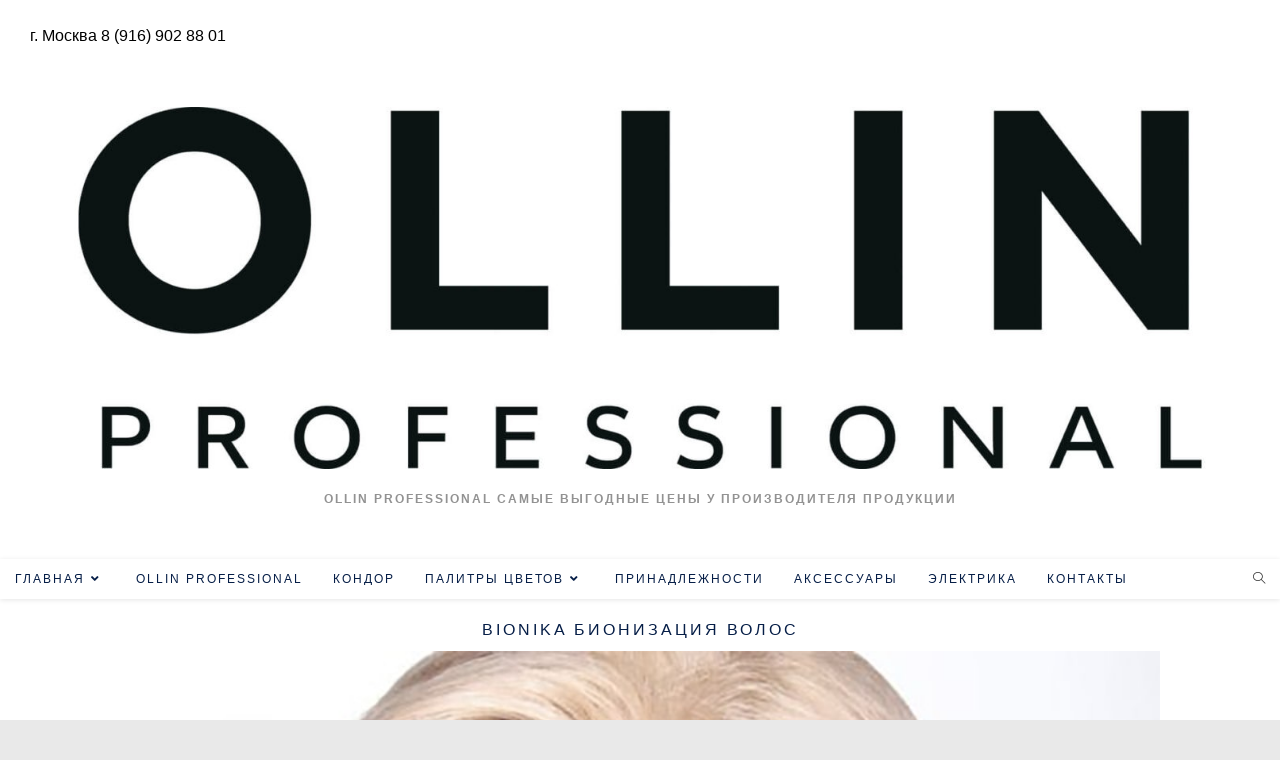

--- FILE ---
content_type: text/html; charset=UTF-8
request_url: https://astorialin.ru/ollin-professional/bionika-bionizacyia-volos/
body_size: 12920
content:
<!DOCTYPE html><html class="html" lang="ru-RU"><head><meta charset="UTF-8"><link rel="profile" href="https://gmpg.org/xfn/11"><meta name='robots' content='index, follow, max-image-preview:large, max-snippet:-1, max-video-preview:-1' /><meta name="viewport" content="width=device-width, initial-scale=1"><link media="all" href="https://astorialin.ru/wp-content/cache/autoptimize/css/autoptimize_cd98bf119c5d85d32e6fc755d3a8af6e.css" rel="stylesheet"><title>ПРОЦЕДУРА ОЛЛИН ПРОФЕССИОНАЛ БИОНИЗАЦИЯ ВОЛОС</title><meta name="description" content="Благодаря процедуре бионизации происходит глубокое восстановление волос, поврежденных в результате неблагоприятного воздействиявнешней среды" /><link rel="canonical" href="https://astorialin.ru/ollin-professional/bionika-bionizacyia-volos/" /><meta property="og:locale" content="ru_RU" /><meta property="og:type" content="article" /><meta property="og:title" content="ПРОЦЕДУРА ОЛЛИН ПРОФЕССИОНАЛ БИОНИЗАЦИЯ ВОЛОС" /><meta property="og:description" content="Благодаря процедуре бионизации происходит глубокое восстановление волос, поврежденных в результате неблагоприятного воздействиявнешней среды" /><meta property="og:url" content="https://astorialin.ru/ollin-professional/bionika-bionizacyia-volos/" /><meta property="og:site_name" content="ОЛЛИН ПРОФЕССИОНАЛ ОФИЦИАЛЬНЫЙ ТОРГОВЫЙ ПРЕДСТАВИТЕЛЬ ПРОИЗВОДИТЕЛЯ" /><meta property="article:modified_time" content="2019-12-09T11:22:05+00:00" /><meta property="og:image" content="https://astorialin.ru/wp-content/uploads/2019/11/bionizacion-m.jpg" /><meta name="twitter:card" content="summary_large_image" /> <script type="application/ld+json" class="yoast-schema-graph">{"@context":"https://schema.org","@graph":[{"@type":"WebPage","@id":"https://astorialin.ru/ollin-professional/bionika-bionizacyia-volos/","url":"https://astorialin.ru/ollin-professional/bionika-bionizacyia-volos/","name":"ПРОЦЕДУРА ОЛЛИН ПРОФЕССИОНАЛ БИОНИЗАЦИЯ ВОЛОС","isPartOf":{"@id":"https://astorialin.ru/#website"},"primaryImageOfPage":{"@id":"https://astorialin.ru/ollin-professional/bionika-bionizacyia-volos/#primaryimage"},"image":{"@id":"https://astorialin.ru/ollin-professional/bionika-bionizacyia-volos/#primaryimage"},"thumbnailUrl":"https://astorialin.ru/wp-content/uploads/2019/11/bionizacion-m.jpg","datePublished":"2019-11-01T07:11:28+00:00","dateModified":"2019-12-09T11:22:05+00:00","description":"Благодаря процедуре бионизации происходит глубокое восстановление волос, поврежденных в результате неблагоприятного воздействиявнешней среды","breadcrumb":{"@id":"https://astorialin.ru/ollin-professional/bionika-bionizacyia-volos/#breadcrumb"},"inLanguage":"ru-RU","potentialAction":[{"@type":"ReadAction","target":["https://astorialin.ru/ollin-professional/bionika-bionizacyia-volos/"]}]},{"@type":"ImageObject","inLanguage":"ru-RU","@id":"https://astorialin.ru/ollin-professional/bionika-bionizacyia-volos/#primaryimage","url":"https://astorialin.ru/wp-content/uploads/2019/11/bionizacion-m.jpg","contentUrl":"https://astorialin.ru/wp-content/uploads/2019/11/bionizacion-m.jpg","width":1200,"height":1248},{"@type":"BreadcrumbList","@id":"https://astorialin.ru/ollin-professional/bionika-bionizacyia-volos/#breadcrumb","itemListElement":[{"@type":"ListItem","position":1,"name":"Главная страница","item":"https://astorialin.ru/"},{"@type":"ListItem","position":2,"name":"OLLIN PROFESSIONAL","item":"https://astorialin.ru/ollin-professional/"},{"@type":"ListItem","position":3,"name":"BIONIKA БИОНИЗАЦИЯ ВОЛОС"}]},{"@type":"WebSite","@id":"https://astorialin.ru/#website","url":"https://astorialin.ru/","name":"ОЛЛИН ПРОФЕССИОНАЛ ОФИЦИАЛЬНЫЙ ТОРГОВЫЙ ПРЕДСТАВИТЕЛЬ ПРОИЗВОДИТЕЛЯ","description":"OLLIN PROFESSIONAL Самые выгодные цены у производителя продукции ","publisher":{"@id":"https://astorialin.ru/#/schema/person/9dafc651b27d349e2184f399c7186af0"},"potentialAction":[{"@type":"SearchAction","target":{"@type":"EntryPoint","urlTemplate":"https://astorialin.ru/?s={search_term_string}"},"query-input":{"@type":"PropertyValueSpecification","valueRequired":true,"valueName":"search_term_string"}}],"inLanguage":"ru-RU"},{"@type":["Person","Organization"],"@id":"https://astorialin.ru/#/schema/person/9dafc651b27d349e2184f399c7186af0","name":"Андрей","image":{"@type":"ImageObject","inLanguage":"ru-RU","@id":"https://astorialin.ru/#/schema/person/image/","url":"https://astorialin.ru/wp-content/uploads/2019/07/OLLIN.jpg","contentUrl":"https://astorialin.ru/wp-content/uploads/2019/07/OLLIN.jpg","width":283,"height":283,"caption":"Андрей"},"logo":{"@id":"https://astorialin.ru/#/schema/person/image/"},"sameAs":["https://astorialin.ru/"]}]}</script> <link rel="alternate" type="application/rss+xml" title="ОЛЛИН ПРОФЕССИОНАЛ ОФИЦИАЛЬНЫЙ ТОРГОВЫЙ ПРЕДСТАВИТЕЛЬ ПРОИЗВОДИТЕЛЯ &raquo; Лента" href="https://astorialin.ru/feed/" /><link rel="alternate" type="application/rss+xml" title="ОЛЛИН ПРОФЕССИОНАЛ ОФИЦИАЛЬНЫЙ ТОРГОВЫЙ ПРЕДСТАВИТЕЛЬ ПРОИЗВОДИТЕЛЯ &raquo; Лента комментариев" href="https://astorialin.ru/comments/feed/" /><link rel="alternate" title="oEmbed (JSON)" type="application/json+oembed" href="https://astorialin.ru/wp-json/oembed/1.0/embed?url=https%3A%2F%2Fastorialin.ru%2Follin-professional%2Fbionika-bionizacyia-volos%2F" /><link rel="alternate" title="oEmbed (XML)" type="text/xml+oembed" href="https://astorialin.ru/wp-json/oembed/1.0/embed?url=https%3A%2F%2Fastorialin.ru%2Follin-professional%2Fbionika-bionizacyia-volos%2F&#038;format=xml" /><link rel='stylesheet' id='elementor-post-5110-css' href='https://astorialin.ru/wp-content/cache/autoptimize/css/autoptimize_single_6cd788ef0415657553aadbb3796f19dd.css?ver=1768465278' media='all' /><link rel='stylesheet' id='elementor-post-3445-css' href='https://astorialin.ru/wp-content/cache/autoptimize/css/autoptimize_single_bcd3f4f6a09cfc31740b91e4e119e6bf.css?ver=1768474614' media='all' /><link rel='stylesheet' id='oceanwp-custom-css' href='https://astorialin.ru/wp-content/cache/autoptimize/css/autoptimize_single_fa527b6f9aab1c09ec71d780c260c573.css?ver=6.9' media='all' /><link rel='stylesheet' id='elementor-gf-local-roboto-css' href='https://astorialin.ru/wp-content/cache/autoptimize/css/autoptimize_single_ba5c426bb11f39084060ec5a6c29e228.css?ver=1743580900' media='all' /><link rel='stylesheet' id='elementor-gf-local-robotoslab-css' href='https://astorialin.ru/wp-content/cache/autoptimize/css/autoptimize_single_955a8ddb76b6423eceb7efe1d25cd8e0.css?ver=1743580907' media='all' /> <script src="https://astorialin.ru/wp-includes/js/jquery/jquery.min.js?ver=3.7.1" id="jquery-core-js"></script> <link rel="https://api.w.org/" href="https://astorialin.ru/wp-json/" /><link rel="alternate" title="JSON" type="application/json" href="https://astorialin.ru/wp-json/wp/v2/pages/3445" /><link rel="EditURI" type="application/rsd+xml" title="RSD" href="https://astorialin.ru/xmlrpc.php?rsd" /><meta name="generator" content="WordPress 6.9" /><link rel='shortlink' href='https://astorialin.ru/?p=3445' /><meta name="generator" content="Elementor 3.34.1; features: additional_custom_breakpoints; settings: css_print_method-external, google_font-enabled, font_display-auto"><link rel="icon" href="https://astorialin.ru/wp-content/uploads/2025/02/cropped-ficon-32x32.jpg" sizes="32x32" /><link rel="icon" href="https://astorialin.ru/wp-content/uploads/2025/02/cropped-ficon-192x192.jpg" sizes="192x192" /><link rel="apple-touch-icon" href="https://astorialin.ru/wp-content/uploads/2025/02/cropped-ficon-180x180.jpg" /><meta name="msapplication-TileImage" content="https://astorialin.ru/wp-content/uploads/2025/02/cropped-ficon-270x270.jpg" /></head><body class="wp-singular page-template-default page page-id-3445 page-child parent-pageid-19 wp-custom-logo wp-embed-responsive wp-theme-oceanwp oceanwp-theme dropdown-mobile boxed-layout wrap-boxshadow top-header-style default-breakpoint content-full-width content-max-width has-topbar elementor-default elementor-kit-5110 elementor-page elementor-page-3445" itemscope="itemscope" itemtype="https://schema.org/WebPage"><div id="outer-wrap" class="site clr"> <a class="skip-link screen-reader-text" href="#main">Перейти к содержимому</a><div id="wrap" class="clr"><div id="top-bar-wrap" class="clr"><div id="top-bar" class="clr container"><div id="top-bar-inner" class="clr"><div id="top-bar-content" class="clr has-content top-bar-left"> <span class="topbar-content"> г. Москва 8 (916) 902 88 01 </span></div><div id="top-bar-social" class="clr top-bar-right"><ul class="clr" aria-label="Ссылки соцсетей"></ul></div></div></div></div><header id="site-header" class="top-header clr" data-height="29" itemscope="itemscope" itemtype="https://schema.org/WPHeader" role="banner"><div class="header-bottom clr"><div class="container"><div id="site-logo" class="clr" itemscope itemtype="https://schema.org/Brand" ><div id="site-logo-inner" class="clr"> <a href="https://astorialin.ru/" class="custom-logo-link" rel="home"><img fetchpriority="high" width="1810" height="537" src="https://astorialin.ru/wp-content/uploads/2025/10/тп-ollin-professional.jpg" class="custom-logo" alt="тп ollin professional" decoding="async" srcset="https://astorialin.ru/wp-content/uploads/2025/10/тп-ollin-professional.jpg 1810w, https://astorialin.ru/wp-content/uploads/2025/10/тп-ollin-professional-300x89.jpg 300w, https://astorialin.ru/wp-content/uploads/2025/10/тп-ollin-professional-1024x304.jpg 1024w, https://astorialin.ru/wp-content/uploads/2025/10/тп-ollin-professional-768x228.jpg 768w, https://astorialin.ru/wp-content/uploads/2025/10/тп-ollin-professional-1536x456.jpg 1536w" sizes="(max-width: 1810px) 100vw, 1810px" /></a></div><div id="site-description"><h2 >OLLIN PROFESSIONAL Самые выгодные цены у производителя продукции</h2></div></div></div></div><div class="header-top clr"><div id="site-header-inner" class="clr"><div class="left clr"><div class="inner"><div id="site-navigation-wrap" class="clr"><nav id="site-navigation" class="navigation main-navigation clr" itemscope="itemscope" itemtype="https://schema.org/SiteNavigationElement" role="navigation" ><ul id="menu-%d0%b3%d0%bb%d0%b0%d0%b2%d0%bd%d0%be%d0%b5-%d0%bc%d0%b5%d0%bd%d1%8e" class="main-menu dropdown-menu sf-menu"><li id="menu-item-36" class="menu-item menu-item-type-post_type menu-item-object-page menu-item-home menu-item-has-children dropdown menu-item-36"><a href="https://astorialin.ru/" class="menu-link"><span class="text-wrap">ГЛАВНАЯ<i class="nav-arrow fa fa-angle-down" aria-hidden="true" role="img"></i></span></a><ul class="sub-menu"><li id="menu-item-3026" class="menu-item menu-item-type-post_type menu-item-object-page menu-item-3026"><a href="https://astorialin.ru/ollin-professional/dyeing-and-bleaching/" class="menu-link"><span class="text-wrap">ОКРАШИВАНИЕ И ОСВЕТЛЕНИЕ</span></a></li><li id="menu-item-3467" class="menu-item menu-item-type-post_type menu-item-object-page menu-item-3467"><a href="https://astorialin.ru/ollin-professional/salonnye-procedury/" class="menu-link"><span class="text-wrap">САЛОННЫЕ ПРОЦЕДУРЫ</span></a></li><li id="menu-item-3061" class="menu-item menu-item-type-post_type menu-item-object-page menu-item-3061"><a href="https://astorialin.ru/ollin-professional/maintenance/" class="menu-link"><span class="text-wrap">УХОД</span></a></li><li id="menu-item-6186" class="menu-item menu-item-type-post_type menu-item-object-page menu-item-6186"><a href="https://astorialin.ru/ollin-professional/pink-dream/" class="menu-link"><span class="text-wrap">PINK DREAM</span></a></li><li id="menu-item-3059" class="menu-item menu-item-type-post_type menu-item-object-page menu-item-3059"><a href="https://astorialin.ru/ollin-professional/styling/" class="menu-link"><span class="text-wrap">СТАЙЛИНГ</span></a></li><li id="menu-item-3060" class="menu-item menu-item-type-post_type menu-item-object-page menu-item-3060"><a href="https://astorialin.ru/ollin-professional/technical-line/" class="menu-link"><span class="text-wrap">ТЕХНИЧЕСКАЯ ЛИНИЯ</span></a></li><li id="menu-item-5152" class="menu-item menu-item-type-post_type menu-item-object-page menu-item-5152"><a href="https://astorialin.ru/ollin-professional/platinum-collection/" class="menu-link"><span class="text-wrap">OLLIN PLATINUM COLLECTION</span></a></li><li id="menu-item-3056" class="menu-item menu-item-type-post_type menu-item-object-page menu-item-3056"><a href="https://astorialin.ru/ollin-professional/nabory-ollin-professional/" class="menu-link"><span class="text-wrap">НАБОРЫ OLLIN PROFESSIONAL</span></a></li><li id="menu-item-675" class="menu-item menu-item-type-post_type menu-item-object-page menu-item-675"><a href="https://astorialin.ru/ollin-professional/katalog-produkciy/" class="menu-link"><span class="text-wrap">КАТАЛОГ ВИДЕО ПРОЦЕДУР</span></a></li><li id="menu-item-3057" class="menu-item menu-item-type-post_type menu-item-object-page menu-item-3057"><a href="https://astorialin.ru/ollin-professional/novinki-ot-ollin/" class="menu-link"><span class="text-wrap">НОВИНКИ</span></a></li></ul></li><li id="menu-item-35" class="menu-item menu-item-type-post_type menu-item-object-page current-page-ancestor menu-item-35"><a href="https://astorialin.ru/ollin-professional/" class="menu-link"><span class="text-wrap">OLLIN PROFESSIONAL</span></a></li><li id="menu-item-6279" class="menu-item menu-item-type-post_type menu-item-object-page menu-item-6279"><a href="https://astorialin.ru/kondor/" class="menu-link"><span class="text-wrap">КОНДОР</span></a></li><li id="menu-item-32" class="menu-item menu-item-type-post_type menu-item-object-page menu-item-has-children dropdown menu-item-32"><a href="https://astorialin.ru/ollin-professional/vse-palitry/" class="menu-link"><span class="text-wrap">ПАЛИТРЫ ЦВЕТОВ<i class="nav-arrow fa fa-angle-down" aria-hidden="true" role="img"></i></span></a><ul class="sub-menu"><li id="menu-item-5159" class="menu-item menu-item-type-post_type menu-item-object-page menu-item-5159"><a href="https://astorialin.ru/ollin-professional/palitra-ollin-platinum-collection/" class="menu-link"><span class="text-wrap">ПАЛИТРА OLLIN PLATINUM COLLECTION</span></a></li><li id="menu-item-5160" class="menu-item menu-item-type-post_type menu-item-object-page menu-item-5160"><a href="https://astorialin.ru/ollin-professional/palitra-color/" class="menu-link"><span class="text-wrap">ПАЛИТРА OLLIN COLOR</span></a></li><li id="menu-item-5163" class="menu-item menu-item-type-post_type menu-item-object-page menu-item-5163"><a href="https://astorialin.ru/ollin-professional/palitra-n-joy/" class="menu-link"><span class="text-wrap">ПАЛИТРА OLLIN N-JOY</span></a></li><li id="menu-item-5162" class="menu-item menu-item-type-post_type menu-item-object-page menu-item-5162"><a href="https://astorialin.ru/ollin-professional/palitra-megapolis/" class="menu-link"><span class="text-wrap">ПАЛИТРА OLLIN MEGAPOLIS</span></a></li><li id="menu-item-5164" class="menu-item menu-item-type-post_type menu-item-object-page menu-item-5164"><a href="https://astorialin.ru/ollin-professional/palitra-performance/" class="menu-link"><span class="text-wrap">ПАЛИТРА OLLIN PERFORMANCE</span></a></li><li id="menu-item-5165" class="menu-item menu-item-type-post_type menu-item-object-page menu-item-5165"><a href="https://astorialin.ru/ollin-professional/palitra-silk-touch/" class="menu-link"><span class="text-wrap">ПАЛИТРА OLLIN SILK TOUCH</span></a></li><li id="menu-item-5161" class="menu-item menu-item-type-post_type menu-item-object-page menu-item-5161"><a href="https://astorialin.ru/ollin-professional/palitra-matisse-color/" class="menu-link"><span class="text-wrap">ПАЛИТРА OLLIN MATISSE COLOR</span></a></li><li id="menu-item-6099" class="menu-item menu-item-type-post_type menu-item-object-page menu-item-6099"><a href="https://astorialin.ru/ollin-professional/palitra-crush-color/" class="menu-link"><span class="text-wrap">PALITRA CRUSH COLOR</span></a></li></ul></li><li id="menu-item-2237" class="menu-item menu-item-type-post_type menu-item-object-page menu-item-2237"><a href="https://astorialin.ru/ollin-professional/prinadlegnosti/" class="menu-link"><span class="text-wrap">ПРИНАДЛЕЖНОСТИ</span></a></li><li id="menu-item-2235" class="menu-item menu-item-type-post_type menu-item-object-page menu-item-2235"><a href="https://astorialin.ru/ollin-professional/accessories/" class="menu-link"><span class="text-wrap">АКСЕССУАРЫ</span></a></li><li id="menu-item-2236" class="menu-item menu-item-type-post_type menu-item-object-page menu-item-2236"><a href="https://astorialin.ru/ollin-professional/electrician/" class="menu-link"><span class="text-wrap">ЭЛЕКТРИКА</span></a></li><li id="menu-item-31" class="menu-item menu-item-type-post_type menu-item-object-page menu-item-31"><a href="https://astorialin.ru/ollin-professional/contacts/" class="menu-link"><span class="text-wrap">КОНТАКТЫ</span></a></li></ul></nav></div><div class="oceanwp-mobile-menu-icon clr mobile-right"> <a href="https://astorialin.ru/#mobile-menu-toggle" class="mobile-menu"  aria-label="Мобильное меню"> <i class="fa fa-bars" aria-hidden="true"></i> <span class="oceanwp-text">Меню</span> <span class="oceanwp-close-text">Закрыть</span> </a></div></div></div><div class="right clr"><div class="inner"><div id="search-toggle"><a href="https://astorialin.ru/#" class="site-search-toggle search-dropdown-toggle" aria-label="Поиск по сайту"><i class=" icon-magnifier" aria-hidden="true" role="img"></i></a></div><div id="searchform-dropdown" class="header-searchform-wrap clr" ><form aria-label="Поиск на сайте" role="search" method="get" class="searchform" action="https://astorialin.ru/"> <input aria-label="Вставка поискового запроса" type="search" id="ocean-search-form-1" class="field" autocomplete="off" placeholder="Поиск" name="s"></form></div></div></div></div><div id="mobile-dropdown" class="clr" ><nav class="clr" itemscope="itemscope" itemtype="https://schema.org/SiteNavigationElement"><ul id="menu-%d0%b3%d0%bb%d0%b0%d0%b2%d0%bd%d0%be%d0%b5-%d0%bc%d0%b5%d0%bd%d1%8e-1" class="menu"><li class="menu-item menu-item-type-post_type menu-item-object-page menu-item-home menu-item-has-children menu-item-36"><a href="https://astorialin.ru/">ГЛАВНАЯ</a><ul class="sub-menu"><li class="menu-item menu-item-type-post_type menu-item-object-page menu-item-3026"><a href="https://astorialin.ru/ollin-professional/dyeing-and-bleaching/">ОКРАШИВАНИЕ И ОСВЕТЛЕНИЕ</a></li><li class="menu-item menu-item-type-post_type menu-item-object-page menu-item-3467"><a href="https://astorialin.ru/ollin-professional/salonnye-procedury/">САЛОННЫЕ ПРОЦЕДУРЫ</a></li><li class="menu-item menu-item-type-post_type menu-item-object-page menu-item-3061"><a href="https://astorialin.ru/ollin-professional/maintenance/">УХОД</a></li><li class="menu-item menu-item-type-post_type menu-item-object-page menu-item-6186"><a href="https://astorialin.ru/ollin-professional/pink-dream/">PINK DREAM</a></li><li class="menu-item menu-item-type-post_type menu-item-object-page menu-item-3059"><a href="https://astorialin.ru/ollin-professional/styling/">СТАЙЛИНГ</a></li><li class="menu-item menu-item-type-post_type menu-item-object-page menu-item-3060"><a href="https://astorialin.ru/ollin-professional/technical-line/">ТЕХНИЧЕСКАЯ ЛИНИЯ</a></li><li class="menu-item menu-item-type-post_type menu-item-object-page menu-item-5152"><a href="https://astorialin.ru/ollin-professional/platinum-collection/">OLLIN PLATINUM COLLECTION</a></li><li class="menu-item menu-item-type-post_type menu-item-object-page menu-item-3056"><a href="https://astorialin.ru/ollin-professional/nabory-ollin-professional/">НАБОРЫ OLLIN PROFESSIONAL</a></li><li class="menu-item menu-item-type-post_type menu-item-object-page menu-item-675"><a href="https://astorialin.ru/ollin-professional/katalog-produkciy/">КАТАЛОГ ВИДЕО ПРОЦЕДУР</a></li><li class="menu-item menu-item-type-post_type menu-item-object-page menu-item-3057"><a href="https://astorialin.ru/ollin-professional/novinki-ot-ollin/">НОВИНКИ</a></li></ul></li><li class="menu-item menu-item-type-post_type menu-item-object-page current-page-ancestor menu-item-35"><a href="https://astorialin.ru/ollin-professional/">OLLIN PROFESSIONAL</a></li><li class="menu-item menu-item-type-post_type menu-item-object-page menu-item-6279"><a href="https://astorialin.ru/kondor/">КОНДОР</a></li><li class="menu-item menu-item-type-post_type menu-item-object-page menu-item-has-children menu-item-32"><a href="https://astorialin.ru/ollin-professional/vse-palitry/">ПАЛИТРЫ ЦВЕТОВ</a><ul class="sub-menu"><li class="menu-item menu-item-type-post_type menu-item-object-page menu-item-5159"><a href="https://astorialin.ru/ollin-professional/palitra-ollin-platinum-collection/">ПАЛИТРА OLLIN PLATINUM COLLECTION</a></li><li class="menu-item menu-item-type-post_type menu-item-object-page menu-item-5160"><a href="https://astorialin.ru/ollin-professional/palitra-color/">ПАЛИТРА OLLIN COLOR</a></li><li class="menu-item menu-item-type-post_type menu-item-object-page menu-item-5163"><a href="https://astorialin.ru/ollin-professional/palitra-n-joy/">ПАЛИТРА OLLIN N-JOY</a></li><li class="menu-item menu-item-type-post_type menu-item-object-page menu-item-5162"><a href="https://astorialin.ru/ollin-professional/palitra-megapolis/">ПАЛИТРА OLLIN MEGAPOLIS</a></li><li class="menu-item menu-item-type-post_type menu-item-object-page menu-item-5164"><a href="https://astorialin.ru/ollin-professional/palitra-performance/">ПАЛИТРА OLLIN PERFORMANCE</a></li><li class="menu-item menu-item-type-post_type menu-item-object-page menu-item-5165"><a href="https://astorialin.ru/ollin-professional/palitra-silk-touch/">ПАЛИТРА OLLIN SILK TOUCH</a></li><li class="menu-item menu-item-type-post_type menu-item-object-page menu-item-5161"><a href="https://astorialin.ru/ollin-professional/palitra-matisse-color/">ПАЛИТРА OLLIN MATISSE COLOR</a></li><li class="menu-item menu-item-type-post_type menu-item-object-page menu-item-6099"><a href="https://astorialin.ru/ollin-professional/palitra-crush-color/">PALITRA CRUSH COLOR</a></li></ul></li><li class="menu-item menu-item-type-post_type menu-item-object-page menu-item-2237"><a href="https://astorialin.ru/ollin-professional/prinadlegnosti/">ПРИНАДЛЕЖНОСТИ</a></li><li class="menu-item menu-item-type-post_type menu-item-object-page menu-item-2235"><a href="https://astorialin.ru/ollin-professional/accessories/">АКСЕССУАРЫ</a></li><li class="menu-item menu-item-type-post_type menu-item-object-page menu-item-2236"><a href="https://astorialin.ru/ollin-professional/electrician/">ЭЛЕКТРИКА</a></li><li class="menu-item menu-item-type-post_type menu-item-object-page menu-item-31"><a href="https://astorialin.ru/ollin-professional/contacts/">КОНТАКТЫ</a></li></ul><div id="mobile-menu-search" class="clr"><form aria-label="Поиск на сайте" method="get" action="https://astorialin.ru/" class="mobile-searchform"> <input aria-label="Вставка поискового запроса" value="" class="field" id="ocean-mobile-search-2" type="search" name="s" autocomplete="off" placeholder="Поиск" /> <button aria-label="Искать" type="submit" class="searchform-submit"> <i class=" icon-magnifier" aria-hidden="true" role="img"></i> </button></form></div></nav></div></div></header><main id="main" class="site-main clr"  role="main"><header class="page-header centered-page-header"><div class="container clr page-header-inner"><h1 class="page-header-title clr" itemprop="headline">BIONIKA БИОНИЗАЦИЯ ВОЛОС</h1></div></header><div id="content-wrap" class="container clr"><div id="primary" class="content-area clr"><div id="content" class="site-content clr"><article class="single-page-article clr"><div class="entry clr" itemprop="text"><div data-elementor-type="wp-page" data-elementor-id="3445" class="elementor elementor-3445"><section class="elementor-section elementor-top-section elementor-element elementor-element-5fbbe26 elementor-section-boxed elementor-section-height-default elementor-section-height-default" data-id="5fbbe26" data-element_type="section"><div class="elementor-container elementor-column-gap-default"><div class="elementor-column elementor-col-100 elementor-top-column elementor-element elementor-element-a26d9fe" data-id="a26d9fe" data-element_type="column"><div class="elementor-widget-wrap elementor-element-populated"><div class="elementor-element elementor-element-7be21b0 elementor-widget elementor-widget-image" data-id="7be21b0" data-element_type="widget" data-widget_type="image.default"><div class="elementor-widget-container"> <img decoding="async" width="1200" height="1248" src="https://astorialin.ru/wp-content/uploads/2019/11/bionizacion-m.jpg" class="attachment-full size-full wp-image-3450" alt="" srcset="https://astorialin.ru/wp-content/uploads/2019/11/bionizacion-m.jpg 1200w, https://astorialin.ru/wp-content/uploads/2019/11/bionizacion-m-288x300.jpg 288w, https://astorialin.ru/wp-content/uploads/2019/11/bionizacion-m-768x799.jpg 768w, https://astorialin.ru/wp-content/uploads/2019/11/bionizacion-m-985x1024.jpg 985w" sizes="(max-width: 1200px) 100vw, 1200px" /></div></div></div></div></div></section><section class="elementor-section elementor-top-section elementor-element elementor-element-d473218 elementor-section-boxed elementor-section-height-default elementor-section-height-default" data-id="d473218" data-element_type="section"><div class="elementor-container elementor-column-gap-default"><div class="elementor-column elementor-col-100 elementor-top-column elementor-element elementor-element-8d88ea8" data-id="8d88ea8" data-element_type="column"><div class="elementor-widget-wrap elementor-element-populated"><div class="elementor-element elementor-element-ed33b36 elementor-widget elementor-widget-heading" data-id="ed33b36" data-element_type="widget" data-widget_type="heading.default"><div class="elementor-widget-container"><h2 class="elementor-heading-title elementor-size-default">ПРОЦЕДУРА Bio Nizacion</h2></div></div></div></div></div></section><section class="elementor-section elementor-top-section elementor-element elementor-element-fcd50f4 elementor-section-boxed elementor-section-height-default elementor-section-height-default" data-id="fcd50f4" data-element_type="section"><div class="elementor-container elementor-column-gap-default"><div class="elementor-column elementor-col-100 elementor-top-column elementor-element elementor-element-b5f02d1" data-id="b5f02d1" data-element_type="column"><div class="elementor-widget-wrap elementor-element-populated"><div class="elementor-element elementor-element-5717c63 elementor-widget elementor-widget-text-editor" data-id="5717c63" data-element_type="widget" data-widget_type="text-editor.default"><div class="elementor-widget-container"><p><span style="color: #000000;">Для защиты и восстановления волос</span><br /><span style="color: #000000;">Благодаря процедуре бионизации происходит глубокое восстановление волос, поврежденных в результате неблагоприятного воздействиявнешней среды, </span><br /><span style="color: #000000;">механического воздействия, химической обработки, использования нарощенных волос и афрокосичек. </span><br /><span style="color: #000000;">Все компоненты имеют в составе особые активные ингредиенты, с помощью которых происходит интенсивное обогащение волос питательными веществами, </span><br /><span style="color: #000000;">заполнение пор и выравнивание дефектов. </span><br /><span style="color: #000000;">Благодаря использованию дополнительного тепла активные компоненты глубже проникают в структуру волос, </span><br /><span style="color: #000000;">сглаживают неровности и шероховатости каждого волоса, придавая ему гладкость и блеск.</span></p></div></div></div></div></div></section><section class="elementor-section elementor-top-section elementor-element elementor-element-8d40478 elementor-section-boxed elementor-section-height-default elementor-section-height-default" data-id="8d40478" data-element_type="section"><div class="elementor-container elementor-column-gap-default"><div class="elementor-column elementor-col-100 elementor-top-column elementor-element elementor-element-8a67575" data-id="8a67575" data-element_type="column"><div class="elementor-widget-wrap elementor-element-populated"><div class="elementor-element elementor-element-eaece9d elementor-widget-divider--view-line elementor-widget elementor-widget-divider" data-id="eaece9d" data-element_type="widget" data-widget_type="divider.default"><div class="elementor-widget-container"><div class="elementor-divider"> <span class="elementor-divider-separator"> </span></div></div></div></div></div></div></section><section class="elementor-section elementor-top-section elementor-element elementor-element-7fbc6d0 elementor-section-boxed elementor-section-height-default elementor-section-height-default" data-id="7fbc6d0" data-element_type="section"><div class="elementor-container elementor-column-gap-default"><div class="elementor-column elementor-col-33 elementor-top-column elementor-element elementor-element-d81aa1b" data-id="d81aa1b" data-element_type="column"><div class="elementor-widget-wrap elementor-element-populated"><div class="elementor-element elementor-element-39d7e93 elementor-widget elementor-widget-image" data-id="39d7e93" data-element_type="widget" data-widget_type="image.default"><div class="elementor-widget-container"> <img decoding="async" width="2000" height="1065" src="https://astorialin.ru/wp-content/uploads/2019/10/fon-bionizacion-min.jpg" class="attachment-full size-full wp-image-3416" alt="" srcset="https://astorialin.ru/wp-content/uploads/2019/10/fon-bionizacion-min.jpg 2000w, https://astorialin.ru/wp-content/uploads/2019/10/fon-bionizacion-min-300x160.jpg 300w, https://astorialin.ru/wp-content/uploads/2019/10/fon-bionizacion-min-768x409.jpg 768w, https://astorialin.ru/wp-content/uploads/2019/10/fon-bionizacion-min-1024x545.jpg 1024w" sizes="(max-width: 2000px) 100vw, 2000px" /></div></div></div></div><div class="elementor-column elementor-col-33 elementor-top-column elementor-element elementor-element-5dff737" data-id="5dff737" data-element_type="column"><div class="elementor-widget-wrap elementor-element-populated"><div class="elementor-element elementor-element-3bafeab elementor-widget elementor-widget-text-editor" data-id="3bafeab" data-element_type="widget" data-widget_type="text-editor.default"><div class="elementor-widget-container"><p><strong><span style="color: #000000;">В ПРОЦЕДУРЕ ИСПОЛЬЗУЮТСЯ:</span></strong><br /><span style="color: #000000;">1. Шампунь-реконструктор.</span><br /><span style="color: #000000;">2. Энергетическая сыворотка-реконструктор.</span><br /><span style="color: #000000;">3. Интенсивная маска-реконструктор.</span><br /><span style="color: #000000;">4. Мусс-реконструктор.</span></p></div></div></div></div><div class="elementor-column elementor-col-33 elementor-top-column elementor-element elementor-element-77eca62" data-id="77eca62" data-element_type="column"><div class="elementor-widget-wrap elementor-element-populated"><div class="elementor-element elementor-element-6473d85 elementor-widget elementor-widget-text-editor" data-id="6473d85" data-element_type="widget" data-widget_type="text-editor.default"><div class="elementor-widget-container"><p><strong><span style="color: #000000;">АКТИВНЫЕ КОМПОНЕНТЫ:</span></strong><br /><span style="color: #000000;">Церамиды.</span><br /><span style="color: #000000;">Креатин С-100.</span><br /><span style="color: #000000;">Липидный комплекс.</span></p></div></div></div></div></div></section><section class="elementor-section elementor-top-section elementor-element elementor-element-a5dc274 elementor-section-boxed elementor-section-height-default elementor-section-height-default" data-id="a5dc274" data-element_type="section"><div class="elementor-container elementor-column-gap-default"><div class="elementor-column elementor-col-100 elementor-top-column elementor-element elementor-element-b17dc70" data-id="b17dc70" data-element_type="column"><div class="elementor-widget-wrap elementor-element-populated"><div class="elementor-element elementor-element-e72d89e elementor-widget-divider--view-line elementor-widget elementor-widget-divider" data-id="e72d89e" data-element_type="widget" data-widget_type="divider.default"><div class="elementor-widget-container"><div class="elementor-divider"> <span class="elementor-divider-separator"> </span></div></div></div></div></div></div></section><section class="elementor-section elementor-top-section elementor-element elementor-element-65ae98c elementor-section-boxed elementor-section-height-default elementor-section-height-default" data-id="65ae98c" data-element_type="section"><div class="elementor-container elementor-column-gap-default"><div class="elementor-column elementor-col-100 elementor-top-column elementor-element elementor-element-e033b6e" data-id="e033b6e" data-element_type="column"><div class="elementor-widget-wrap elementor-element-populated"><div class="elementor-element elementor-element-cf94a09 elementor-widget elementor-widget-heading" data-id="cf94a09" data-element_type="widget" data-widget_type="heading.default"><div class="elementor-widget-container"><h2 class="elementor-heading-title elementor-size-default">ПОШАГОВАЯ ИНСТРУКЦИЯ:</h2></div></div></div></div></div></section><section class="elementor-section elementor-top-section elementor-element elementor-element-e196a8d elementor-section-boxed elementor-section-height-default elementor-section-height-default" data-id="e196a8d" data-element_type="section"><div class="elementor-container elementor-column-gap-default"><div class="elementor-column elementor-col-50 elementor-top-column elementor-element elementor-element-904bcb5" data-id="904bcb5" data-element_type="column"><div class="elementor-widget-wrap elementor-element-populated"><div class="elementor-element elementor-element-9a1b38d elementor-widget elementor-widget-heading" data-id="9a1b38d" data-element_type="widget" data-widget_type="heading.default"><div class="elementor-widget-container"><h2 class="elementor-heading-title elementor-size-default">Шаг 1</h2></div></div><div class="elementor-element elementor-element-cd5eb17 elementor-widget elementor-widget-image" data-id="cd5eb17" data-element_type="widget" data-widget_type="image.default"><div class="elementor-widget-container"> <img loading="lazy" decoding="async" width="800" height="813" src="https://astorialin.ru/wp-content/uploads/2019/11/step-1-min.jpg" class="attachment-full size-full wp-image-3459" alt="" srcset="https://astorialin.ru/wp-content/uploads/2019/11/step-1-min.jpg 800w, https://astorialin.ru/wp-content/uploads/2019/11/step-1-min-295x300.jpg 295w, https://astorialin.ru/wp-content/uploads/2019/11/step-1-min-768x780.jpg 768w" sizes="(max-width: 800px) 100vw, 800px" /></div></div></div></div><div class="elementor-column elementor-col-50 elementor-top-column elementor-element elementor-element-fe03145" data-id="fe03145" data-element_type="column"><div class="elementor-widget-wrap elementor-element-populated"><div class="elementor-element elementor-element-6851cfc elementor-widget elementor-widget-text-editor" data-id="6851cfc" data-element_type="widget" data-widget_type="text-editor.default"><div class="elementor-widget-container"><p><span style="color: #000000;">1. Нанести на волосы Шампунь-реконструктор оставить на 1-2 мин. Смыть. Подсушить волосы полотенцем. При необходимости повторить.</span></p></div></div></div></div></div></section><section class="elementor-section elementor-top-section elementor-element elementor-element-b6cf5c0 elementor-section-boxed elementor-section-height-default elementor-section-height-default" data-id="b6cf5c0" data-element_type="section"><div class="elementor-container elementor-column-gap-default"><div class="elementor-column elementor-col-100 elementor-top-column elementor-element elementor-element-92c5894" data-id="92c5894" data-element_type="column"><div class="elementor-widget-wrap elementor-element-populated"><div class="elementor-element elementor-element-929bfd6 elementor-widget-divider--view-line elementor-widget elementor-widget-divider" data-id="929bfd6" data-element_type="widget" data-widget_type="divider.default"><div class="elementor-widget-container"><div class="elementor-divider"> <span class="elementor-divider-separator"> </span></div></div></div></div></div></div></section><section class="elementor-section elementor-top-section elementor-element elementor-element-61c3bfe elementor-section-boxed elementor-section-height-default elementor-section-height-default" data-id="61c3bfe" data-element_type="section"><div class="elementor-container elementor-column-gap-default"><div class="elementor-column elementor-col-50 elementor-top-column elementor-element elementor-element-1f8f9bd" data-id="1f8f9bd" data-element_type="column"><div class="elementor-widget-wrap elementor-element-populated"><div class="elementor-element elementor-element-9a65aee elementor-widget elementor-widget-heading" data-id="9a65aee" data-element_type="widget" data-widget_type="heading.default"><div class="elementor-widget-container"><h2 class="elementor-heading-title elementor-size-default">Шаг 2</h2></div></div><div class="elementor-element elementor-element-22c1bcb elementor-widget elementor-widget-image" data-id="22c1bcb" data-element_type="widget" data-widget_type="image.default"><div class="elementor-widget-container"> <img loading="lazy" decoding="async" width="800" height="813" src="https://astorialin.ru/wp-content/uploads/2019/11/step-2-min.jpg" class="attachment-full size-full wp-image-3460" alt="" srcset="https://astorialin.ru/wp-content/uploads/2019/11/step-2-min.jpg 800w, https://astorialin.ru/wp-content/uploads/2019/11/step-2-min-295x300.jpg 295w, https://astorialin.ru/wp-content/uploads/2019/11/step-2-min-768x780.jpg 768w" sizes="(max-width: 800px) 100vw, 800px" /></div></div></div></div><div class="elementor-column elementor-col-50 elementor-top-column elementor-element elementor-element-cae52de" data-id="cae52de" data-element_type="column"><div class="elementor-widget-wrap elementor-element-populated"><div class="elementor-element elementor-element-70489a4 elementor-widget elementor-widget-text-editor" data-id="70489a4" data-element_type="widget" data-widget_type="text-editor.default"><div class="elementor-widget-container"><p><span style="color: #000000;">2. Нанести Энергетическую сыворотку-реконструктор. Распределить, постепенно перемещаясь от затылочной к теменной зоне. Тем же способом обработать височно-боковые и фронтально-теменную зоны.</span><br /><span style="color: #000000;">Надеть полиэтиленовую шапочку и применить дополнительное тепло (климазон). Время воздействия составляет 5-10 мин (температура 55ОС).</span></p></div></div></div></div></div></section><section class="elementor-section elementor-top-section elementor-element elementor-element-697b052 elementor-section-boxed elementor-section-height-default elementor-section-height-default" data-id="697b052" data-element_type="section"><div class="elementor-container elementor-column-gap-default"><div class="elementor-column elementor-col-100 elementor-top-column elementor-element elementor-element-ab4ae52" data-id="ab4ae52" data-element_type="column"><div class="elementor-widget-wrap elementor-element-populated"><div class="elementor-element elementor-element-145043a elementor-widget-divider--view-line elementor-widget elementor-widget-divider" data-id="145043a" data-element_type="widget" data-widget_type="divider.default"><div class="elementor-widget-container"><div class="elementor-divider"> <span class="elementor-divider-separator"> </span></div></div></div></div></div></div></section><section class="elementor-section elementor-top-section elementor-element elementor-element-c1e723e elementor-section-boxed elementor-section-height-default elementor-section-height-default" data-id="c1e723e" data-element_type="section"><div class="elementor-container elementor-column-gap-default"><div class="elementor-column elementor-col-50 elementor-top-column elementor-element elementor-element-252a6c0" data-id="252a6c0" data-element_type="column"><div class="elementor-widget-wrap elementor-element-populated"><div class="elementor-element elementor-element-e48f340 elementor-widget elementor-widget-heading" data-id="e48f340" data-element_type="widget" data-widget_type="heading.default"><div class="elementor-widget-container"><h2 class="elementor-heading-title elementor-size-default">Шаг 3</h2></div></div><div class="elementor-element elementor-element-041a2cf elementor-widget elementor-widget-image" data-id="041a2cf" data-element_type="widget" data-widget_type="image.default"><div class="elementor-widget-container"> <img loading="lazy" decoding="async" width="800" height="813" src="https://astorialin.ru/wp-content/uploads/2019/11/step-3-min.jpg" class="attachment-full size-full wp-image-3461" alt="" srcset="https://astorialin.ru/wp-content/uploads/2019/11/step-3-min.jpg 800w, https://astorialin.ru/wp-content/uploads/2019/11/step-3-min-295x300.jpg 295w, https://astorialin.ru/wp-content/uploads/2019/11/step-3-min-768x780.jpg 768w" sizes="(max-width: 800px) 100vw, 800px" /></div></div></div></div><div class="elementor-column elementor-col-50 elementor-top-column elementor-element elementor-element-2df3667" data-id="2df3667" data-element_type="column"><div class="elementor-widget-wrap elementor-element-populated"><div class="elementor-element elementor-element-9160373 elementor-widget elementor-widget-text-editor" data-id="9160373" data-element_type="widget" data-widget_type="text-editor.default"><div class="elementor-widget-container"><p><span style="color: #000000;">3. Не смывая сыворотку, нанести на волосы Интенсивную маску-реконструктор. Время воздействия &#8212; 5-10 мин.</span><br /><span style="color: #000000;">По истечении этого времени смыть маску водой. Подсушить волосы полотенцем.</span></p></div></div></div></div></div></section><section class="elementor-section elementor-top-section elementor-element elementor-element-dec2c9f elementor-section-boxed elementor-section-height-default elementor-section-height-default" data-id="dec2c9f" data-element_type="section"><div class="elementor-container elementor-column-gap-default"><div class="elementor-column elementor-col-100 elementor-top-column elementor-element elementor-element-572475e" data-id="572475e" data-element_type="column"><div class="elementor-widget-wrap elementor-element-populated"><div class="elementor-element elementor-element-054c091 elementor-widget-divider--view-line elementor-widget elementor-widget-divider" data-id="054c091" data-element_type="widget" data-widget_type="divider.default"><div class="elementor-widget-container"><div class="elementor-divider"> <span class="elementor-divider-separator"> </span></div></div></div></div></div></div></section><section class="elementor-section elementor-top-section elementor-element elementor-element-8866306 elementor-section-boxed elementor-section-height-default elementor-section-height-default" data-id="8866306" data-element_type="section"><div class="elementor-container elementor-column-gap-default"><div class="elementor-column elementor-col-50 elementor-top-column elementor-element elementor-element-ef4e01f" data-id="ef4e01f" data-element_type="column"><div class="elementor-widget-wrap elementor-element-populated"><div class="elementor-element elementor-element-31f7bca elementor-widget elementor-widget-heading" data-id="31f7bca" data-element_type="widget" data-widget_type="heading.default"><div class="elementor-widget-container"><h2 class="elementor-heading-title elementor-size-default">Шаг 4</h2></div></div><div class="elementor-element elementor-element-45b3402 elementor-widget elementor-widget-image" data-id="45b3402" data-element_type="widget" data-widget_type="image.default"><div class="elementor-widget-container"> <img loading="lazy" decoding="async" width="800" height="813" src="https://astorialin.ru/wp-content/uploads/2019/11/step-4-min.jpg" class="attachment-full size-full wp-image-3462" alt="" srcset="https://astorialin.ru/wp-content/uploads/2019/11/step-4-min.jpg 800w, https://astorialin.ru/wp-content/uploads/2019/11/step-4-min-295x300.jpg 295w, https://astorialin.ru/wp-content/uploads/2019/11/step-4-min-768x780.jpg 768w" sizes="(max-width: 800px) 100vw, 800px" /></div></div></div></div><div class="elementor-column elementor-col-50 elementor-top-column elementor-element elementor-element-2ce4e04" data-id="2ce4e04" data-element_type="column"><div class="elementor-widget-wrap elementor-element-populated"><div class="elementor-element elementor-element-3ce3845 elementor-widget elementor-widget-text-editor" data-id="3ce3845" data-element_type="widget" data-widget_type="text-editor.default"><div class="elementor-widget-container"><p><span style="color: #000000;">4. Отступив от прикорневой зоны, равномерно распределить Мусс-реконструктор по всей длине волос.</span><br /><span style="color: #000000;">Не смывать. Высушить волосы, придавая им нужную форму.</span></p></div></div></div></div></div></section><section class="elementor-section elementor-top-section elementor-element elementor-element-3318964 elementor-section-boxed elementor-section-height-default elementor-section-height-default" data-id="3318964" data-element_type="section"><div class="elementor-container elementor-column-gap-default"><div class="elementor-column elementor-col-100 elementor-top-column elementor-element elementor-element-4843716" data-id="4843716" data-element_type="column"><div class="elementor-widget-wrap elementor-element-populated"><div class="elementor-element elementor-element-1d69c6c elementor-widget-divider--view-line elementor-widget elementor-widget-divider" data-id="1d69c6c" data-element_type="widget" data-widget_type="divider.default"><div class="elementor-widget-container"><div class="elementor-divider"> <span class="elementor-divider-separator"> </span></div></div></div></div></div></div></section><section class="elementor-section elementor-top-section elementor-element elementor-element-ca97df8 elementor-section-boxed elementor-section-height-default elementor-section-height-default" data-id="ca97df8" data-element_type="section"><div class="elementor-container elementor-column-gap-default"><div class="elementor-column elementor-col-100 elementor-top-column elementor-element elementor-element-3bdfec6" data-id="3bdfec6" data-element_type="column"><div class="elementor-widget-wrap elementor-element-populated"><div class="elementor-element elementor-element-9eccead elementor-widget elementor-widget-text-editor" data-id="9eccead" data-element_type="widget" data-widget_type="text-editor.default"><div class="elementor-widget-container"><p><span style="color: #000000;">Процедура выполняется в салоне </span><span style="color: #000000;">один раз в неделю в течение месяца. </span><span style="color: #000000;">Частота профилактики зависит от состояния волос.</span></p></div></div></div></div></div></section><section class="elementor-section elementor-top-section elementor-element elementor-element-074dcb8 elementor-section-boxed elementor-section-height-default elementor-section-height-default" data-id="074dcb8" data-element_type="section"><div class="elementor-container elementor-column-gap-default"><div class="elementor-column elementor-col-100 elementor-top-column elementor-element elementor-element-76efe7b" data-id="76efe7b" data-element_type="column"><div class="elementor-widget-wrap elementor-element-populated"><div class="elementor-element elementor-element-942db7c elementor-widget elementor-widget-text-editor" data-id="942db7c" data-element_type="widget" data-widget_type="text-editor.default"><div class="elementor-widget-container"><p><span style="color: #000000;"><strong>РЕЗУЛЬТАТ:</strong>  волосы восстанавливаются и обогащаются питательными веществами, увлажняются и питаются, предотвращается сечение волос, они приобретают гладкость и блеск.</span></p></div></div></div></div></div></section><section class="elementor-section elementor-top-section elementor-element elementor-element-fa43856 elementor-section-boxed elementor-section-height-default elementor-section-height-default" data-id="fa43856" data-element_type="section"><div class="elementor-container elementor-column-gap-default"><div class="elementor-column elementor-col-100 elementor-top-column elementor-element elementor-element-5c03322" data-id="5c03322" data-element_type="column"><div class="elementor-widget-wrap elementor-element-populated"><div class="elementor-element elementor-element-2bdb891 elementor-widget elementor-widget-heading" data-id="2bdb891" data-element_type="widget" data-widget_type="heading.default"><div class="elementor-widget-container"><h2 class="elementor-heading-title elementor-size-small">ПОЛЕЗНЫЕ КОМПОНЕНТЫ</h2></div></div></div></div></div></section><section class="elementor-section elementor-top-section elementor-element elementor-element-889ac5f elementor-section-boxed elementor-section-height-default elementor-section-height-default" data-id="889ac5f" data-element_type="section"><div class="elementor-container elementor-column-gap-default"><div class="elementor-column elementor-col-33 elementor-top-column elementor-element elementor-element-8bd7f45" data-id="8bd7f45" data-element_type="column"><div class="elementor-widget-wrap elementor-element-populated"><div class="elementor-element elementor-element-26cae84 elementor-widget elementor-widget-image" data-id="26cae84" data-element_type="widget" data-widget_type="image.default"><div class="elementor-widget-container"><figure class="wp-caption"> <img loading="lazy" decoding="async" width="281" height="201" src="https://astorialin.ru/wp-content/uploads/2019/11/Ceramides-min.jpg" class="attachment-full size-full wp-image-3576" alt="" /><figcaption class="widget-image-caption wp-caption-text">Церамиды</figcaption></figure></div></div></div></div><div class="elementor-column elementor-col-33 elementor-top-column elementor-element elementor-element-6afbc18" data-id="6afbc18" data-element_type="column"><div class="elementor-widget-wrap elementor-element-populated"><div class="elementor-element elementor-element-d1df553 elementor-widget elementor-widget-image" data-id="d1df553" data-element_type="widget" data-widget_type="image.default"><div class="elementor-widget-container"><figure class="wp-caption"> <img loading="lazy" decoding="async" width="281" height="201" src="https://astorialin.ru/wp-content/uploads/2019/11/Creatine-C-100-min.jpg" class="attachment-full size-full wp-image-3577" alt="" /><figcaption class="widget-image-caption wp-caption-text">Креатин С-100</figcaption></figure></div></div></div></div><div class="elementor-column elementor-col-33 elementor-top-column elementor-element elementor-element-d62876d" data-id="d62876d" data-element_type="column"><div class="elementor-widget-wrap elementor-element-populated"><div class="elementor-element elementor-element-1cdf003 elementor-widget elementor-widget-image" data-id="1cdf003" data-element_type="widget" data-widget_type="image.default"><div class="elementor-widget-container"><figure class="wp-caption"> <img loading="lazy" decoding="async" width="281" height="201" src="https://astorialin.ru/wp-content/uploads/2019/11/Lipid-complex-min.jpg" class="attachment-full size-full wp-image-3580" alt="" /><figcaption class="widget-image-caption wp-caption-text">Липидный комплекс</figcaption></figure></div></div></div></div></div></section><section class="elementor-section elementor-top-section elementor-element elementor-element-6765e1b elementor-section-boxed elementor-section-height-default elementor-section-height-default" data-id="6765e1b" data-element_type="section"><div class="elementor-container elementor-column-gap-default"><div class="elementor-column elementor-col-100 elementor-top-column elementor-element elementor-element-03a54f4" data-id="03a54f4" data-element_type="column"><div class="elementor-widget-wrap elementor-element-populated"><div class="elementor-element elementor-element-d802517 elementor-widget elementor-widget-text-editor" data-id="d802517" data-element_type="widget" data-widget_type="text-editor.default"><div class="elementor-widget-container"><p><strong><span style="color: #000000;">ДЛЯ ДОМАШНЕГО ИСПОЛЬЗОВАНИЯ:</span></strong><br /><span style="color: #000000;">1.Шампунь-реконструктор.</span><br /><span style="color: #000000;">2.Интенсивная маска-реконструктор.</span><br /><span style="color: #000000;">3.Мусс-реконструктор.</span><br /><span style="color: #000000;">4.Флюид-реконструктор.</span></p></div></div></div></div></div></section><section class="elementor-section elementor-top-section elementor-element elementor-element-d741ab0 elementor-section-boxed elementor-section-height-default elementor-section-height-default" data-id="d741ab0" data-element_type="section"><div class="elementor-container elementor-column-gap-default"><div class="elementor-column elementor-col-100 elementor-top-column elementor-element elementor-element-13cd6db" data-id="13cd6db" data-element_type="column"><div class="elementor-widget-wrap elementor-element-populated"><div class="elementor-element elementor-element-67d7a74 elementor-widget-divider--view-line elementor-widget elementor-widget-divider" data-id="67d7a74" data-element_type="widget" data-widget_type="divider.default"><div class="elementor-widget-container"><div class="elementor-divider"> <span class="elementor-divider-separator"> </span></div></div></div></div></div></div></section><section class="elementor-section elementor-top-section elementor-element elementor-element-7489b17 elementor-section-boxed elementor-section-height-default elementor-section-height-default" data-id="7489b17" data-element_type="section"><div class="elementor-container elementor-column-gap-default"><div class="elementor-column elementor-col-100 elementor-top-column elementor-element elementor-element-b104aa2" data-id="b104aa2" data-element_type="column"><div class="elementor-widget-wrap elementor-element-populated"><div class="elementor-element elementor-element-ed74645 elementor-widget elementor-widget-heading" data-id="ed74645" data-element_type="widget" data-widget_type="heading.default"><div class="elementor-widget-container"><h2 class="elementor-heading-title elementor-size-small">Официальный сайт производителя :     www.ollinprofessional.ru</h2></div></div></div></div></div></section><section class="elementor-section elementor-top-section elementor-element elementor-element-e5fa641 elementor-section-boxed elementor-section-height-default elementor-section-height-default" data-id="e5fa641" data-element_type="section"><div class="elementor-container elementor-column-gap-default"><div class="elementor-column elementor-col-100 elementor-top-column elementor-element elementor-element-8cab2cd" data-id="8cab2cd" data-element_type="column"><div class="elementor-widget-wrap elementor-element-populated"><div class="elementor-element elementor-element-f9f8472 elementor-widget elementor-widget-heading" data-id="f9f8472" data-element_type="widget" data-widget_type="heading.default"><div class="elementor-widget-container"><h2 class="elementor-heading-title elementor-size-small">г. Москва Торговый представитель 8(916) 902 88 01 Андрей</h2></div></div></div></div></div></section><section class="elementor-section elementor-top-section elementor-element elementor-element-9dc6fda elementor-section-boxed elementor-section-height-default elementor-section-height-default" data-id="9dc6fda" data-element_type="section"><div class="elementor-container elementor-column-gap-default"><div class="elementor-column elementor-col-100 elementor-top-column elementor-element elementor-element-3090245" data-id="3090245" data-element_type="column"><div class="elementor-widget-wrap elementor-element-populated"><div class="elementor-element elementor-element-54804df elementor-align-justify elementor-widget elementor-widget-button" data-id="54804df" data-element_type="widget" data-widget_type="button.default"><div class="elementor-widget-container"><div class="elementor-button-wrapper"> <a class="elementor-button elementor-button-link elementor-size-xs" href="https://astorialin.ru/ollin-professional/bionika-plotnosty-volos/"> <span class="elementor-button-content-wrapper"> <span class="elementor-button-icon"> <i aria-hidden="true" class="fas fa-arrow-right"></i> </span> <span class="elementor-button-text">BIONIKA ПЛОТНОСТЬ ВОЛОС</span> </span> </a></div></div></div></div></div></div></section></div></div></article></div></div></div></main><footer id="footer" class="site-footer" itemscope="itemscope" itemtype="https://schema.org/WPFooter" role="contentinfo"><div id="footer-inner" class="clr"><div id="footer-bottom" class="clr no-footer-nav"><div id="footer-bottom-inner" class="container clr"><div id="copyright" class="clr" role="contentinfo"> © 2012-2026 astorialin</div></div></div></div></footer></div></div> <a aria-label="Перейти наверх страницы" href="#" id="scroll-top" class="scroll-top-right"><i class=" fa fa-angle-up" aria-hidden="true" role="img"></i></a> <script type="speculationrules">{"prefetch":[{"source":"document","where":{"and":[{"href_matches":"/*"},{"not":{"href_matches":["/wp-*.php","/wp-admin/*","/wp-content/uploads/*","/wp-content/*","/wp-content/plugins/*","/wp-content/themes/oceanwp/*","/*\\?(.+)"]}},{"not":{"selector_matches":"a[rel~=\"nofollow\"]"}},{"not":{"selector_matches":".no-prefetch, .no-prefetch a"}}]},"eagerness":"conservative"}]}</script> <script>const lazyloadRunObserver = () => {
					const lazyloadBackgrounds = document.querySelectorAll( `.e-con.e-parent:not(.e-lazyloaded)` );
					const lazyloadBackgroundObserver = new IntersectionObserver( ( entries ) => {
						entries.forEach( ( entry ) => {
							if ( entry.isIntersecting ) {
								let lazyloadBackground = entry.target;
								if( lazyloadBackground ) {
									lazyloadBackground.classList.add( 'e-lazyloaded' );
								}
								lazyloadBackgroundObserver.unobserve( entry.target );
							}
						});
					}, { rootMargin: '200px 0px 200px 0px' } );
					lazyloadBackgrounds.forEach( ( lazyloadBackground ) => {
						lazyloadBackgroundObserver.observe( lazyloadBackground );
					} );
				};
				const events = [
					'DOMContentLoaded',
					'elementor/lazyload/observe',
				];
				events.forEach( ( event ) => {
					document.addEventListener( event, lazyloadRunObserver );
				} );</script> <script id="oceanwp-main-js-extra">var oceanwpLocalize = {"nonce":"e769edb687","isRTL":"","menuSearchStyle":"drop_down","mobileMenuSearchStyle":"disabled","sidrSource":null,"sidrDisplace":"1","sidrSide":"left","sidrDropdownTarget":"link","verticalHeaderTarget":"link","customScrollOffset":"0","customSelects":".woocommerce-ordering .orderby, #dropdown_product_cat, .widget_categories select, .widget_archive select, .single-product .variations_form .variations select","loadMoreLoadingText":"\u0417\u0430\u0433\u0440\u0443\u0437\u043a\u0430\u2026","ajax_url":"https://astorialin.ru/wp-admin/admin-ajax.php","oe_mc_wpnonce":"1f4ade2a82"};
//# sourceURL=oceanwp-main-js-extra</script> <script id="flickr-widget-script-js-extra">var flickrWidgetParams = {"widgets":[]};
//# sourceURL=flickr-widget-script-js-extra</script> <script id="elementor-frontend-js-before">var elementorFrontendConfig = {"environmentMode":{"edit":false,"wpPreview":false,"isScriptDebug":false},"i18n":{"shareOnFacebook":"\u041f\u043e\u0434\u0435\u043b\u0438\u0442\u044c\u0441\u044f \u0432 Facebook","shareOnTwitter":"\u041f\u043e\u0434\u0435\u043b\u0438\u0442\u044c\u0441\u044f \u0432 Twitter","pinIt":"\u0417\u0430\u043f\u0438\u043d\u0438\u0442\u044c","download":"\u0421\u043a\u0430\u0447\u0430\u0442\u044c","downloadImage":"\u0421\u043a\u0430\u0447\u0430\u0442\u044c \u0438\u0437\u043e\u0431\u0440\u0430\u0436\u0435\u043d\u0438\u0435","fullscreen":"\u0412\u043e \u0432\u0435\u0441\u044c \u044d\u043a\u0440\u0430\u043d","zoom":"\u0423\u0432\u0435\u043b\u0438\u0447\u0435\u043d\u0438\u0435","share":"\u041f\u043e\u0434\u0435\u043b\u0438\u0442\u044c\u0441\u044f","playVideo":"\u041f\u0440\u043e\u0438\u0433\u0440\u0430\u0442\u044c \u0432\u0438\u0434\u0435\u043e","previous":"\u041d\u0430\u0437\u0430\u0434","next":"\u0414\u0430\u043b\u0435\u0435","close":"\u0417\u0430\u043a\u0440\u044b\u0442\u044c","a11yCarouselPrevSlideMessage":"\u041f\u0440\u0435\u0434\u044b\u0434\u0443\u0449\u0438\u0439 \u0441\u043b\u0430\u0439\u0434","a11yCarouselNextSlideMessage":"\u0421\u043b\u0435\u0434\u0443\u044e\u0449\u0438\u0439 \u0441\u043b\u0430\u0439\u0434","a11yCarouselFirstSlideMessage":"\u042d\u0442\u043e \u043f\u0435\u0440\u0432\u044b\u0439 \u0441\u043b\u0430\u0439\u0434","a11yCarouselLastSlideMessage":"\u042d\u0442\u043e \u043f\u043e\u0441\u043b\u0435\u0434\u043d\u0438\u0439 \u0441\u043b\u0430\u0439\u0434","a11yCarouselPaginationBulletMessage":"\u041f\u0435\u0440\u0435\u0439\u0442\u0438 \u043a \u0441\u043b\u0430\u0439\u0434\u0443"},"is_rtl":false,"breakpoints":{"xs":0,"sm":480,"md":768,"lg":1025,"xl":1440,"xxl":1600},"responsive":{"breakpoints":{"mobile":{"label":"\u041c\u043e\u0431\u0438\u043b\u044c\u043d\u044b\u0439 - \u043a\u043d\u0438\u0436\u043d\u0430\u044f \u043e\u0440\u0438\u0435\u043d\u0442\u0430\u0446\u0438\u044f","value":767,"default_value":767,"direction":"max","is_enabled":true},"mobile_extra":{"label":"\u041c\u043e\u0431\u0438\u043b\u044c\u043d\u044b\u0439 - \u0430\u043b\u044c\u0431\u043e\u043c\u043d\u0430\u044f \u043e\u0440\u0438\u0435\u043d\u0442\u0430\u0446\u0438\u044f","value":880,"default_value":880,"direction":"max","is_enabled":false},"tablet":{"label":"\u041f\u043b\u0430\u043d\u0448\u0435\u0442 - \u043a\u043d\u0438\u0436\u043d\u0430\u044f \u043e\u0440\u0438\u0435\u043d\u0442\u0430\u0446\u0438\u044f","value":1024,"default_value":1024,"direction":"max","is_enabled":true},"tablet_extra":{"label":"\u041f\u043b\u0430\u043d\u0448\u0435\u0442 - \u0430\u043b\u044c\u0431\u043e\u043c\u043d\u0430\u044f \u043e\u0440\u0438\u0435\u043d\u0442\u0430\u0446\u0438\u044f","value":1200,"default_value":1200,"direction":"max","is_enabled":false},"laptop":{"label":"\u041d\u043e\u0443\u0442\u0431\u0443\u043a","value":1366,"default_value":1366,"direction":"max","is_enabled":false},"widescreen":{"label":"\u0428\u0438\u0440\u043e\u043a\u043e\u0444\u043e\u0440\u043c\u0430\u0442\u043d\u044b\u0435","value":2400,"default_value":2400,"direction":"min","is_enabled":false}},"hasCustomBreakpoints":false},"version":"3.34.1","is_static":false,"experimentalFeatures":{"additional_custom_breakpoints":true,"home_screen":true,"global_classes_should_enforce_capabilities":true,"e_variables":true,"cloud-library":true,"e_opt_in_v4_page":true,"e_interactions":true,"import-export-customization":true},"urls":{"assets":"https:\/\/astorialin.ru\/wp-content\/plugins\/elementor\/assets\/","ajaxurl":"https:\/\/astorialin.ru\/wp-admin\/admin-ajax.php","uploadUrl":"https:\/\/astorialin.ru\/wp-content\/uploads"},"nonces":{"floatingButtonsClickTracking":"44ec8bd395"},"swiperClass":"swiper","settings":{"page":[],"editorPreferences":[]},"kit":{"active_breakpoints":["viewport_mobile","viewport_tablet"],"global_image_lightbox":"yes","lightbox_enable_counter":"yes","lightbox_enable_fullscreen":"yes","lightbox_enable_zoom":"yes","lightbox_enable_share":"yes","lightbox_title_src":"title","lightbox_description_src":"description"},"post":{"id":3445,"title":"%D0%9F%D0%A0%D0%9E%D0%A6%D0%95%D0%94%D0%A3%D0%A0%D0%90%20%D0%9E%D0%9B%D0%9B%D0%98%D0%9D%20%D0%9F%D0%A0%D0%9E%D0%A4%D0%95%D0%A1%D0%A1%D0%98%D0%9E%D0%9D%D0%90%D0%9B%20%D0%91%D0%98%D0%9E%D0%9D%D0%98%D0%97%D0%90%D0%A6%D0%98%D0%AF%20%D0%92%D0%9E%D0%9B%D0%9E%D0%A1","excerpt":"","featuredImage":false}};
//# sourceURL=elementor-frontend-js-before</script> <script id="wp-emoji-settings" type="application/json">{"baseUrl":"https://s.w.org/images/core/emoji/17.0.2/72x72/","ext":".png","svgUrl":"https://s.w.org/images/core/emoji/17.0.2/svg/","svgExt":".svg","source":{"concatemoji":"https://astorialin.ru/wp-includes/js/wp-emoji-release.min.js?ver=6.9"}}</script> <script type="module">/*! This file is auto-generated */
const a=JSON.parse(document.getElementById("wp-emoji-settings").textContent),o=(window._wpemojiSettings=a,"wpEmojiSettingsSupports"),s=["flag","emoji"];function i(e){try{var t={supportTests:e,timestamp:(new Date).valueOf()};sessionStorage.setItem(o,JSON.stringify(t))}catch(e){}}function c(e,t,n){e.clearRect(0,0,e.canvas.width,e.canvas.height),e.fillText(t,0,0);t=new Uint32Array(e.getImageData(0,0,e.canvas.width,e.canvas.height).data);e.clearRect(0,0,e.canvas.width,e.canvas.height),e.fillText(n,0,0);const a=new Uint32Array(e.getImageData(0,0,e.canvas.width,e.canvas.height).data);return t.every((e,t)=>e===a[t])}function p(e,t){e.clearRect(0,0,e.canvas.width,e.canvas.height),e.fillText(t,0,0);var n=e.getImageData(16,16,1,1);for(let e=0;e<n.data.length;e++)if(0!==n.data[e])return!1;return!0}function u(e,t,n,a){switch(t){case"flag":return n(e,"\ud83c\udff3\ufe0f\u200d\u26a7\ufe0f","\ud83c\udff3\ufe0f\u200b\u26a7\ufe0f")?!1:!n(e,"\ud83c\udde8\ud83c\uddf6","\ud83c\udde8\u200b\ud83c\uddf6")&&!n(e,"\ud83c\udff4\udb40\udc67\udb40\udc62\udb40\udc65\udb40\udc6e\udb40\udc67\udb40\udc7f","\ud83c\udff4\u200b\udb40\udc67\u200b\udb40\udc62\u200b\udb40\udc65\u200b\udb40\udc6e\u200b\udb40\udc67\u200b\udb40\udc7f");case"emoji":return!a(e,"\ud83e\u1fac8")}return!1}function f(e,t,n,a){let r;const o=(r="undefined"!=typeof WorkerGlobalScope&&self instanceof WorkerGlobalScope?new OffscreenCanvas(300,150):document.createElement("canvas")).getContext("2d",{willReadFrequently:!0}),s=(o.textBaseline="top",o.font="600 32px Arial",{});return e.forEach(e=>{s[e]=t(o,e,n,a)}),s}function r(e){var t=document.createElement("script");t.src=e,t.defer=!0,document.head.appendChild(t)}a.supports={everything:!0,everythingExceptFlag:!0},new Promise(t=>{let n=function(){try{var e=JSON.parse(sessionStorage.getItem(o));if("object"==typeof e&&"number"==typeof e.timestamp&&(new Date).valueOf()<e.timestamp+604800&&"object"==typeof e.supportTests)return e.supportTests}catch(e){}return null}();if(!n){if("undefined"!=typeof Worker&&"undefined"!=typeof OffscreenCanvas&&"undefined"!=typeof URL&&URL.createObjectURL&&"undefined"!=typeof Blob)try{var e="postMessage("+f.toString()+"("+[JSON.stringify(s),u.toString(),c.toString(),p.toString()].join(",")+"));",a=new Blob([e],{type:"text/javascript"});const r=new Worker(URL.createObjectURL(a),{name:"wpTestEmojiSupports"});return void(r.onmessage=e=>{i(n=e.data),r.terminate(),t(n)})}catch(e){}i(n=f(s,u,c,p))}t(n)}).then(e=>{for(const n in e)a.supports[n]=e[n],a.supports.everything=a.supports.everything&&a.supports[n],"flag"!==n&&(a.supports.everythingExceptFlag=a.supports.everythingExceptFlag&&a.supports[n]);var t;a.supports.everythingExceptFlag=a.supports.everythingExceptFlag&&!a.supports.flag,a.supports.everything||((t=a.source||{}).concatemoji?r(t.concatemoji):t.wpemoji&&t.twemoji&&(r(t.twemoji),r(t.wpemoji)))});
//# sourceURL=https://astorialin.ru/wp-includes/js/wp-emoji-loader.min.js</script>  <script type="text/javascript" >(function(m,e,t,r,i,k,a){m[i]=m[i]||function(){(m[i].a=m[i].a||[]).push(arguments)}; m[i].l=1*new Date();k=e.createElement(t),a=e.getElementsByTagName(t)[0],k.async=1,k.src=r,a.parentNode.insertBefore(k,a)}) (window, document, "script", "https://mc.yandex.ru/metrika/tag.js", "ym"); ym(3937306, "init", {  id:3937306, clickmap:true, trackLinks:true, webvisor:true, accurateTrackBounce:true });</script> <noscript><div><img src="https://mc.yandex.ru/watch/3937306" style="position:absolute; left:-9999px;" alt="" /></div></noscript> <script defer src="https://astorialin.ru/wp-content/cache/autoptimize/js/autoptimize_345856c043fef0b289e74a5495414d86.js"></script></body></html><!-- WP Fastest Cache file was created in 1.293 seconds, on 15.01.2026 @ 13:56 --><!-- via php -->

--- FILE ---
content_type: text/css
request_url: https://astorialin.ru/wp-content/cache/autoptimize/css/autoptimize_single_bcd3f4f6a09cfc31740b91e4e119e6bf.css?ver=1768474614
body_size: 842
content:
.elementor-widget-image .widget-image-caption{color:var(--e-global-color-text);font-family:var(--e-global-typography-text-font-family),Sans-serif;font-weight:var(--e-global-typography-text-font-weight)}.elementor-widget-heading .elementor-heading-title{font-family:var(--e-global-typography-primary-font-family),Sans-serif;font-weight:var(--e-global-typography-primary-font-weight);color:var(--e-global-color-primary)}.elementor-3445 .elementor-element.elementor-element-ed33b36 .elementor-heading-title{font-size:12px;color:#000}.elementor-widget-text-editor{font-family:var(--e-global-typography-text-font-family),Sans-serif;font-weight:var(--e-global-typography-text-font-weight);color:var(--e-global-color-text)}.elementor-widget-text-editor.elementor-drop-cap-view-stacked .elementor-drop-cap{background-color:var(--e-global-color-primary)}.elementor-widget-text-editor.elementor-drop-cap-view-framed .elementor-drop-cap,.elementor-widget-text-editor.elementor-drop-cap-view-default .elementor-drop-cap{color:var(--e-global-color-primary);border-color:var(--e-global-color-primary)}.elementor-widget-divider{--divider-color:var(--e-global-color-secondary)}.elementor-widget-divider .elementor-divider__text{color:var(--e-global-color-secondary);font-family:var(--e-global-typography-secondary-font-family),Sans-serif;font-weight:var(--e-global-typography-secondary-font-weight)}.elementor-widget-divider.elementor-view-stacked .elementor-icon{background-color:var(--e-global-color-secondary)}.elementor-widget-divider.elementor-view-framed .elementor-icon,.elementor-widget-divider.elementor-view-default .elementor-icon{color:var(--e-global-color-secondary);border-color:var(--e-global-color-secondary)}.elementor-widget-divider.elementor-view-framed .elementor-icon,.elementor-widget-divider.elementor-view-default .elementor-icon svg{fill:var(--e-global-color-secondary)}.elementor-3445 .elementor-element.elementor-element-eaece9d{--divider-border-style:solid;--divider-color:#000;--divider-border-width:1px}.elementor-3445 .elementor-element.elementor-element-eaece9d .elementor-divider-separator{width:100%}.elementor-3445 .elementor-element.elementor-element-eaece9d .elementor-divider{padding-block-start:15px;padding-block-end:15px}.elementor-3445 .elementor-element.elementor-element-3bafeab{font-size:12px}.elementor-3445 .elementor-element.elementor-element-6473d85{font-size:12px}.elementor-3445 .elementor-element.elementor-element-e72d89e{--divider-border-style:solid;--divider-color:#000;--divider-border-width:1px}.elementor-3445 .elementor-element.elementor-element-e72d89e .elementor-divider-separator{width:100%}.elementor-3445 .elementor-element.elementor-element-e72d89e .elementor-divider{padding-block-start:15px;padding-block-end:15px}.elementor-3445 .elementor-element.elementor-element-cf94a09{text-align:center}.elementor-3445 .elementor-element.elementor-element-cf94a09 .elementor-heading-title{font-size:12px;color:#000}.elementor-3445 .elementor-element.elementor-element-9a1b38d .elementor-heading-title{font-size:50px;color:#f9003e}.elementor-3445 .elementor-element.elementor-element-929bfd6{--divider-border-style:solid;--divider-color:#000;--divider-border-width:1px}.elementor-3445 .elementor-element.elementor-element-929bfd6 .elementor-divider-separator{width:100%}.elementor-3445 .elementor-element.elementor-element-929bfd6 .elementor-divider{padding-block-start:15px;padding-block-end:15px}.elementor-3445 .elementor-element.elementor-element-9a65aee .elementor-heading-title{font-size:50px;color:#f9003e}.elementor-3445 .elementor-element.elementor-element-145043a{--divider-border-style:solid;--divider-color:#000;--divider-border-width:1px}.elementor-3445 .elementor-element.elementor-element-145043a .elementor-divider-separator{width:100%}.elementor-3445 .elementor-element.elementor-element-145043a .elementor-divider{padding-block-start:15px;padding-block-end:15px}.elementor-3445 .elementor-element.elementor-element-e48f340 .elementor-heading-title{font-size:50px;color:#f9003e}.elementor-3445 .elementor-element.elementor-element-054c091{--divider-border-style:solid;--divider-color:#000;--divider-border-width:1px}.elementor-3445 .elementor-element.elementor-element-054c091 .elementor-divider-separator{width:100%}.elementor-3445 .elementor-element.elementor-element-054c091 .elementor-divider{padding-block-start:15px;padding-block-end:15px}.elementor-3445 .elementor-element.elementor-element-31f7bca .elementor-heading-title{font-size:50px;color:#f9003e}.elementor-3445 .elementor-element.elementor-element-1d69c6c{--divider-border-style:solid;--divider-color:#000;--divider-border-width:1px}.elementor-3445 .elementor-element.elementor-element-1d69c6c .elementor-divider-separator{width:100%}.elementor-3445 .elementor-element.elementor-element-1d69c6c .elementor-divider{padding-block-start:15px;padding-block-end:15px}.elementor-3445 .elementor-element.elementor-element-942db7c{font-size:12px}.elementor-3445 .elementor-element.elementor-element-2bdb891{text-align:center}.elementor-3445 .elementor-element.elementor-element-2bdb891 .elementor-heading-title{font-size:12px;color:#23a455}.elementor-3445 .elementor-element.elementor-element-d802517{font-size:12px}.elementor-3445 .elementor-element.elementor-element-67d7a74{--divider-border-style:solid;--divider-color:#000;--divider-border-width:1px}.elementor-3445 .elementor-element.elementor-element-67d7a74 .elementor-divider-separator{width:100%}.elementor-3445 .elementor-element.elementor-element-67d7a74 .elementor-divider{padding-block-start:15px;padding-block-end:15px}.elementor-3445 .elementor-element.elementor-element-ed74645{text-align:start}.elementor-3445 .elementor-element.elementor-element-ed74645 .elementor-heading-title{font-size:10px;letter-spacing:0px;color:#061e47}.elementor-3445 .elementor-element.elementor-element-f9f8472{text-align:start}.elementor-3445 .elementor-element.elementor-element-f9f8472 .elementor-heading-title{font-size:12px;color:#061e47}.elementor-widget-button .elementor-button{background-color:var(--e-global-color-accent);font-family:var(--e-global-typography-accent-font-family),Sans-serif;font-weight:var(--e-global-typography-accent-font-weight)}.elementor-3445 .elementor-element.elementor-element-54804df .elementor-button{background-color:#b7b7b7;font-size:14px;fill:#fff;color:#fff}.elementor-3445 .elementor-element.elementor-element-54804df .elementor-button-content-wrapper{flex-direction:row-reverse}.elementor-3445 .elementor-element.elementor-element-54804df .elementor-button .elementor-button-content-wrapper{gap:30px}@media(min-width:768px){.elementor-3445 .elementor-element.elementor-element-d81aa1b{width:50%}.elementor-3445 .elementor-element.elementor-element-5dff737{width:25%}.elementor-3445 .elementor-element.elementor-element-77eca62{width:24.664%}.elementor-3445 .elementor-element.elementor-element-904bcb5{width:30%}.elementor-3445 .elementor-element.elementor-element-fe03145{width:70%}.elementor-3445 .elementor-element.elementor-element-1f8f9bd{width:30%}.elementor-3445 .elementor-element.elementor-element-cae52de{width:70%}.elementor-3445 .elementor-element.elementor-element-252a6c0{width:30%}.elementor-3445 .elementor-element.elementor-element-2df3667{width:70%}.elementor-3445 .elementor-element.elementor-element-ef4e01f{width:30%}.elementor-3445 .elementor-element.elementor-element-2ce4e04{width:70%}}